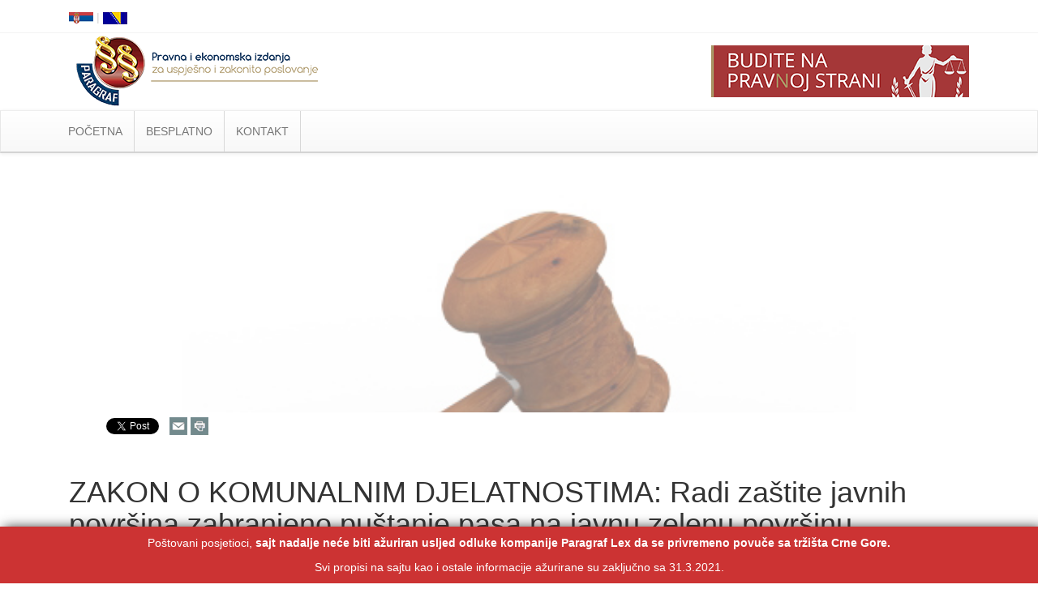

--- FILE ---
content_type: text/html
request_url: https://www.paragraf.me/dnevne-vijesti/23082018/23082018-vijest1.html
body_size: 15197
content:
<!DOCTYPE html>
<html>
	<head>
		<title>ZAKON O KOMUNALNIM DJELATNOSTIMA: Radi zaštite javnih površina zabranjeno puštanje pasa na javnu zelenu površinu</title>
		<meta charset="utf-8">
		<meta name="viewport" content="width=device-width, initial-scale=1.0">
		<meta name="description" content="Podgoričkim ulicama svakodnevno dosta građana šeta pse, ali samo rijetki to rade u skladu sa odredbama Odluke o uslovima i načinu držanja kućnih ljubimaca i načinu postupanja sa napuštenim i izgubljenim kućnim ljubimcima">
		<!-- Fb share -->
		<meta property="og:url" content="https://www.paragraf.me/dnevne-vijesti/23082018/23082018-vijest1.html" />
		<meta property="og:type" content="website" />
		<meta property="og:title" content="ZAKON O KOMUNALNIM DJELATNOSTIMA: Radi zaštite javnih površina zabranjeno puštanje pasa na javnu zelenu površinu" />
		<meta property="og:description" content="Podgoričkim ulicama svakodnevno dosta građana šeta pse, ali samo rijetki to rade u skladu sa odredbama Odluke o uslovima i načinu držanja kućnih ljubimaca i načinu postupanja sa napuštenim i izgubljenim kućnim ljubimcima" />
		<meta property="og:image" content="https://www.paragraf.me/img/share/vesti.jpg" />
		<meta property="fb:app_id" content="831277296907754" />
		<!-- Fb share END -->
		<link rel="stylesheet" type="text/css" href="../../css/bootstrap.css">
		<link rel="stylesheet" type="text/css" href="../../css/bootstrap-theme.css">
		<link rel="stylesheet" type="text/css" href="../../css/custom.css">
	</head>
	<body>
		<!-- Facebook share -->
		<div id="fb-root"></div>
		<script>(function(d, s, id) {
		  var js, fjs = d.getElementsByTagName(s)[0];
		  if (d.getElementById(id)) return;
		  js = d.createElement(s); js.id = id;
		  js.src = "//connect.facebook.net/sr_RS/sdk.js#xfbml=1&version=v2.8";
		  fjs.parentNode.insertBefore(js, fjs);
		}(document, 'script', 'facebook-jssdk'));</script>
		<div class="col-md-12 info-sajt">
			<p class="mt-10">Poštovani posjetioci, <strong>sajt nadalje neće biti ažuriran usljed odluke kompanije Paragraf Lex da se privremeno povuče sa tržišta Crne Gore.</strong></p> 
			<p>Svi propisi na sajtu kao i ostale informacije ažurirane su zaključno sa 31.3.2021.</p>
		</div>
		<div class="bottom-line">
			<div class="container">
				<div class="col-sm-6">
					<div class="pull-left flags-me" >
						<span><a href="https://www.paragraf.rs" target="_blank"><img src="../../img/srbija.png" alt="Zastava Srbije" title="Paragraf Lex Srbija"></a></span>
						<span style="color: lightgray;"> | </span>
						<span><a href="https://www.paragraf.ba" target="_blank"><img src="../../img/bosna.png" alt="Zastava Bosne i Hercegovine" title="Paragraf Lex Bosna i Hercegovina"></a></span>
					</div>
				</div>
				<div class="col-sm-6">
					<div>
						<div class="social">
							<a href="https://www.facebook.com/ParagrafLex/" target="_blank"><img src="../../img/social-networks/facebook.png"></a>
							<a href="https://www.twitter.com/paragraf" target="_blank"><img src="../../img/social-networks/tweeter.png" alt=""></a>
							<a href="https://www.youtube.com/user/paragraflex" target="_blank"><img src="../../img/social-networks/tube.png" alt=""></a>
							<a href="https://www.linkedin.com/company/paragraf-lex-crna-gora" target="_blank"><img src="../../img/social-networks/linkedin.png" alt=""></a>
							<a href="https://www.instagram.com/paragraf.me/" target="_blank"><img src="../../img/social-networks/instagram.png" alt=""></a>
							<a href="https://play.google.com/store/apps/details?id=rs.paragraf.android.paragraflex" target="_blank"><img src="../../img/social-networks/paragraf_android.png" alt=""></a>
							<a href="http://paragrafnews.rs/mail_lista_process_web_forms/index.php?drzava=me" target="_blank"><img src="../../img/social-networks/mail.png" alt=""></a>
						</div>
					</div>
				</div>
				<div class="clearfix"></div>
			</div>
		</div>
		<div class="banner">
			<div class="container">
				<div class="col-sm-6">
					<a href="https://www.paragraf.me/">
						<img src="../../img/logo-free.png" class="logo" alt="Paragraf Lex MNE - Pravna baza">
					</a>
				</div>
				<div class="col-sm-6">
					<img src="../../img/logo-desno.png" class="logo-desno">
				</div>
			</div>
		</div>
		<nav class="navbar navbar-default">
			<div class="container">
				<div class="container-fluid">
					<div class="navbar-header">
						<button type="button" class="navbar-toggle collapsed" data-toggle="collapse" data-target="#myNavbar" aria-expanded="false">
							<span class="icon-bar"></span>
							<span class="icon-bar"></span>
							<span class="icon-bar"></span>
						</button>
					</div>
					<div class="collapse navbar-collapse" id="myNavbar">
						<ul class="nav navbar-nav">
							<li><a href="https://www.paragraf.me">POČETNA</a></li>
							<li class="dropdown">
								<a href="#" class="dropdown-toggle" data-toggle="dropdown" role="button" aria-haspopup="true" aria-expanded="false">BESPLATNO</a>
								<ul class="dropdown-menu sub-menu">
									<li><a href="../../besplatni_propisi_cg.html">Propisi Crne Gore</a></li>
									<li role="separator" class="divider"></li>
									<li><a href="../../registar_sluzbenih_glasila.html">Registar službenih glasila</a></li>
									<li role="separator" class="divider"></li>
									<li><a href="../../neradni_dani_cg.html">Neradni dani u Crnoj Gori</a></li>
								</ul>
							</li>
							<li><a href="../../kontakt.php">KONTAKT</a></li>
							<li style="background-color:#FAFAD2;"><a href="http://www.lexonline.paragraf.me/WebParagrafMNE/" target="_blank">LOG IN</a></li>
						</ul>
					</div>
				</div>
			</div>
		</nav>
		<div class="clearfix"></div>
		<div class="container">
			<div class="col-lg-12">
				<main>
					<div class="vesti-slika-frame">
						<img src="../vijesti-slike/115.jpg" class="vesti-slika" alt="glavna-slika">
					</div>
					<div class="col-sm-6">
						<div class="fb-share-button" data-href="https://www.paragraf.me/dnevne-vijesti/23082018/23082018-vijest1.html" data-layout="button_count" style="float:left; margin:7px;">
						</div>
						<div style="float:left; margin:5px;">
							<script src="https://apis.google.com/js/platform.js" async defer></script>
							<g:plusone count="false"></g:plusone>
						</div>
						<div style="float:left; margin:7px;">
							<a class="twitter-share-button" href=""  data-related="twitterdev"  data-size="medium"  data-count="none">Tweet</a>
							<script type="text/javascript">
								window.twttr=(function(d,s,id){var t,js,fjs=d.getElementsByTagName(s)[0];if(d.getElementById(id)){return}js=d.createElement(s);js.id=id;js.src="https://platform.twitter.com/widgets.js";fjs.parentNode.insertBefore(js,fjs);return window.twttr||(t={_e:[],ready:function(f){t._e.push(f)}})}(document,"script","twitter-wjs"));
							</script>
						</div>
						<div style="float:left; margin:6px;" class="addthis_default_style_two">
							<script type="text/javascript" src="//s7.addthis.com/js/300/addthis_widget.js#pubid=ra-542bfb0544a903a4" async="async"></script>
							<!-- Go to www.addthis.com/dashboard to generate a new set of sharing buttons -->
							<a class="addthis_button_email"><img src="https://www.paragraf.rs/images/icon-mail.png" border="0" alt="Email"/></a>
							<a href="javascript:window.print()" class="addthis_button_print"><img src="https://www.paragraf.rs/images/icon-print.png" border="0" alt="Print"/></a>
						</div>
					</div>
					<div class="clearfix"></div>
					<br>
					<!-- naslov -->
					<div class="vest-naslov">
						<h1>ZAKON O KOMUNALNIM DJELATNOSTIMA: Radi zaštite javnih površina zabranjeno puštanje pasa na javnu zelenu površinu</h1>
						<h4>23.08.2018.</h4>
					</div>
					<br>
					<article>

<!-- sadrzaj teksta -->
<p><span style="font-family: Arial, sans-serif;"><span lang="">Podgoričkim ulicama svakodnevno dosta građana &scaron;eta pse, ali samo rijetki to rade u skladu sa odredbama </span><span lang=""><em><strong>Odluke o uslovima i načinu držanja kućnih ljubimaca i načinu postupanja sa napu&scaron;tenim i izgubljenim kućnim ljubimcima ("Sl. list CG - Op&scaron;tinski propisi", br. 27/2010, 27/2015 i 34/2016) </strong></em></span><span lang="">na povocu i sa za&scaron;titnom korpom. Dijelom i kao posljedica nepridržavanja zakonskih odredbi, tokom ljeta je u glavnom gradu zabilježeno nekoliko napada vlasničkih pasa na djecu, od kojih su neki kao posljedicu imali teže tjelesne povrede.</span></span></p>
<p><span style="font-family: Arial, sans-serif;"><span lang=""><strong>U Komunalnoj inspekciji, Komunalnoj policiji i Veterinarskoj inspekciji nijesu do kraja usagla&scaron;eni o tome u čijoj nadležnosti je kontrola držanja i izvođenja pasa na javnim mjestima</strong></span><span lang="">. U Komunalnoj policiji i Komunalnoj inspekciji tvrde da je to u nadležnosti Veterinarske inspekcije, dok iz Uprave za bezbjednost hrane, pod čijom ingerencijom je Veterinarska inspekcija, poručuju da su nadležnosti za sprovođenje lokalnih propisa na organima lokalne uprave i lokalnim inspekcijama, tj. Komunalnoj inspekciji i Komunalnoj policiji.</span></span></p>
<p lang=""><span style="font-family: Arial, sans-serif;">Iz Komunalne inspekcije navode da, &scaron;to se tiče vlasničkih pasa, oni kontroli&scaron;u da li se drže u skladu sa Odlukom o uslovima i načinu držanja kućnih ljubimaca i načinu postupanja sa napu&scaron;tenim i izgubljenim kućnim ljubimcima.</span></p>
<p><span style="font-family: Arial, sans-serif;"><span lang="">Kako dodaju, </span><span lang=""><em><strong>Zakonom o komunalnim djelatnostima ("Sl. list CG", br. 55/2016, 74/2016 - ispr. i 2/2018 - dr. zakon)</strong></em></span><span lang=""> propisano je da je </span><span lang=""><strong>radi za&scaron;tite javnih povr&scaron;ina zabranjeno pu&scaron;tanje pasa na javnu zelenu povr&scaron;inu.</strong></span></span></p>
<p lang=""><span style="font-family: Arial, sans-serif;"><strong>Zakonom je propisano da je u vr&scaron;enju komunalnog nadzora komunalni policajac ovla&scaron;ćen da kontroli&scaron;e sprovođenje te zabrane i preduzima odgovarajuće mjere u slučaju njenog nepo&scaron;tovanja. Za navedeni prekr&scaron;aj komunalni policajac može izdati prekr&scaron;ajni nalog u iznosu od 100 eura navode iz Komunalne inspekcije.</strong></span></p>
<p><span style="font-family: Arial, sans-serif;"><span lang="">I iz Komunalne policije precizirali su da izvođenje pasa bez za&scaron;titne korpe, kao i obaveze držaoca kućnog ljubimca prilikom njegovog izvođenja na javne povr&scaron;ine reguli&scaron;u odredbe </span><span lang=""><em><strong>Zakona o za&scaron;titi dobrobiti životinja</strong></em></span><span lang=""><em><strong>("Sl. list CG", br. 14/2008, i 40/2011 - dr. zakon i 47/2015)</strong></em></span><span lang="">, koji članom 41 propisuje da inspekcijski nadzor nad implementacijom odredbi zakona vr&scaron;i veterinarski inspektor.</span></span></p>
<p><span style="font-family: Arial, sans-serif;"><span lang="">Iz Uprave za bezbjednost hrane navode da su </span><span lang=""><strong>Zakonom o za&scaron;titi dobrobiti životinja propisana i pravila za za&scaron;titu kućnih ljubimaca, koja podrazumijevaju i obaveze vlasnika (držaoca) kućnih ljubimaca. Oni ističu da je u članu 27, stav 7, tog zakona propisano da uslove i način držanja kućnih ljubimaca, način postupanja sa napu&scaron;tenim i izgubljenim životinjama (kućnim ljubimcima), način zbrinjavanja i kontrole njihovog razmnožavanja propisuje nadležni organ lokalne samouprave.</strong></span></span></p>
<p lang=""><span style="font-family: Arial, sans-serif;"><strong>Propisivanje i nadzor nad primjenom propisa za uslove i način držanja kućnih ljubimaca je u nadležnosti lokalnih samouprava.</strong></span></p>
<p><span style="font-family: Arial, sans-serif;"><span lang="">Od 23 lokalne uprave, njih 15 je donijelo odluke o uslovima i načinu držanja kućnih ljubimaca.</span></span></p>
<p><span style="font-family: Arial, sans-serif;"><span lang="">Doktor veterinarske medicine Milan Mitić, kaže da su adekvatne za&scaron;titne korpe zdravstveno bezbjedne i ne &scaron;kode psu kada je u pitanju normalno disanje ili oslobađanje vi&scaron;ka toplote dahtanjem.</span></span></p>
<p><span style="font-family: Arial, sans-serif;"><span lang=""><em>"To podrazumijeva da je korpa odgovarajuće veličine za određenu rasu. Korpa ne treba da stiska nju&scaron;ku, pas mora komotno otvarati usta. Korpa treba da spriječi ugriz. Ona ne pravi nikakve fizičke zdravstvene smetnje, ali može da dovede do stresa za psa. Stres može da doživi pas koji nije naviknut na korpu, kojem se ona prinudno stavlja. Životinja ne reaguje razumno kao čovjek, nego se upla&scaron;i i to može da dovede do stresa, uznemirenosti, ubrzanog disanja i rada srca, a u nekim slučajevima može da dođe i do mučnine i povraćanja. Prije nego &scaron;to mu se stavi za&scaron;titna korpa za &scaron;etnju, pas mora da se navikne na nju. Najbolje ga je od malena navikavati na korpu, malo po malo, jer pas koji nije navikao na korpu, može da se razdraži i da se postigne kontraefekat, odnosno da se pona&scaron;a uznemireno i da vlasnik ne može da ga kontroli&scaron;e. Najbolje je da navikavanje psa na korpu rade obučeni dreseri",</em></span><span lang=""> ukazao je Mitić.</span></span></p>

<br>
<p>IZVOR: <a href="https://www.cdm.me/drustvo/korpe-kao-izuzetak/" target="_blank">Vebsajt CdM, 22.08.2018.</a></p>
<br />	
<span>Naslov: Redakcija</span>
<!-- sadrzaj teksta END-->

					</article>
					<br>
				</main>
			</div>
			<div class="clearfix"></div>
			<footer>
				<div class="col-lg-3">
					<ul class="list-unstyled clear-margins">
						<li><a href="https://www.paragraf.me/">Početna</a></li>
						<li><a href="https://www.paragraf.me/besplatni_propisi_cg.html">Propisi Crne Gore</a></li>
						<li><a href="https://www.paragraf.me/kontakt.php">Kontakt</a></li>
					</ul>
				</div>
				<div class="col-lg-6">
					<ul class="list-unstyled clear-margins">
						<li><h4>Paragraf Lex MNE d.o.o.</h4></li>
					</ul>
				</div>
				<div class="col-lg-3" style="border:none !important;">
					<br>
					<p class="pull-right"><a href="#">Vrati se na početak &nbsp↑</a></p>
				</div>
				<div class="clearfix"></div>
			</footer>
		</div>
		<!-- Google analytics -->
		<script>
			(function(i, s, o, g, r, a, m) {
				i['GoogleAnalyticsObject'] = r;
				i[r] = i[r] || function() {
					(i[r].q = i[r].q || []).push(arguments)
				}, i[r].l = 1 * new Date();
				a = s.createElement(o),
					m = s.getElementsByTagName(o)[0];
				a.async = 1;
				a.src = g;
				m.parentNode.insertBefore(a, m)
			})(window, document, 'script', '//www.google-analytics.com/analytics.js', 'ga');
			ga('create', 'UA-57533958-2', 'auto');
			ga('send', 'pageview');
		</script>
		<!-- Google analytics END -->
		<script type="text/javascript" src="../../js/jquery-3.1.1.min.js"></script>
		<script type="text/javascript" src="../../js/bootstrap.min.js"></script>
		<script type="text/javascript" src="../../js/custom.js"></script>
	</body>
</html>

--- FILE ---
content_type: text/html; charset=utf-8
request_url: https://accounts.google.com/o/oauth2/postmessageRelay?parent=https%3A%2F%2Fwww.paragraf.me&jsh=m%3B%2F_%2Fscs%2Fabc-static%2F_%2Fjs%2Fk%3Dgapi.lb.en.W5qDlPExdtA.O%2Fd%3D1%2Frs%3DAHpOoo8JInlRP_yLzwScb00AozrrUS6gJg%2Fm%3D__features__
body_size: 160
content:
<!DOCTYPE html><html><head><title></title><meta http-equiv="content-type" content="text/html; charset=utf-8"><meta http-equiv="X-UA-Compatible" content="IE=edge"><meta name="viewport" content="width=device-width, initial-scale=1, minimum-scale=1, maximum-scale=1, user-scalable=0"><script src='https://ssl.gstatic.com/accounts/o/2580342461-postmessagerelay.js' nonce="auinyoBECIfFYOcYkd2_cQ"></script></head><body><script type="text/javascript" src="https://apis.google.com/js/rpc:shindig_random.js?onload=init" nonce="auinyoBECIfFYOcYkd2_cQ"></script></body></html>

--- FILE ---
content_type: text/css
request_url: https://www.paragraf.me/css/custom.css
body_size: 58751
content:
body {
    font-family: "Open Sans",Arial,sans-serif !important;
    color: #666;
}

.vest-naslov h1 {
    color: #333;
}

.underline{
    text-decoration: underline;
}

.error {
    color: red;
}

/* TABLE U PROCENTIMA */
.w-100 {
    width: 100%;
}
.w-90 {
    width: 90%;
}
.w-80 {
    width: 80%;
}
.w-70 {
    width: 70%;
}
.w-60 {
    width: 60%;
}
.w-50 {
    width: 50%;
}
.w-40 {
    width: 40%;
}
.w-30 {
    width: 30%;
}
.w-20 {
    width: 20%;
}
.w-10 {
    width: 10%;
}


/* TABLE U PIKSELIMA */
.w-25px {
    width: 25px;
}
.w-50px {
    width: 50px;
}
.w-75px {
    width: 75px;
}
.w-100px {
    width: 100px;
}
.w-125px {
    width: 125px;
}
.w-150px {
    width: 150px;
}
.w-175px {
    width: 175px;
}
.w-200px {
    width: 200px;
}
.w-225px {
    width: 225px;
}
.w-250px {
    width: 250px;
}
.w-275px {
    width: 275px;
}
.w-300px {
    width: 300px;
}
.w-325px {
    width: 325px;
}
.w-350px {
    width: 350px;
}
.w-375px {
    width: 375px;
}
.w-400px {
    width: 400px;
}
.w-425px {
    width: 425px;
}
.w-450px {
    width: 450px;
}


.lh-10 {
    line-height: 10px !important;
}

.lh-11 {
    line-height: 11px !important;
}

.lh-12 {
    line-height: 12px !important;
}
.lh-13 {
    line-height: 13px !important;
}

.lh-14 {
    line-height: 14px !important;
}

.lh-15 {
    line-height: 15px !important;
}

.lh-16 {
    line-height: 16px !important;
}

.lh-17 {
    line-height: 17px !important;
}

.lh-18 {
    line-height: 18px !important;
}

.lh-19 {
    line-height: 19px !important;
}

.lh-20 {
    line-height: 20px !important;
}

.lh-21 {
    line-height: 21px !important;
}

.lh-22 {
    line-height: 22px !important;
}

.lh-23 {
    line-height: 23px !important;
}

.lh-24 {
    line-height: 24px !important;
}

.lh-25 {
    line-height: 25px !important;
}

.lh-26 {
    line-height: 26px !important;
}

.lh-27 {
    line-height: 27px !important;
}

.lh-28 {
    line-height: 28px !important;
}

.lh-29 {
    line-height: 29px !important;
}

.lh-30 {
    line-height: 30px !important;
}


.fs-10 {
    font-size: 10px !important;
}

.fs-11 {
    font-size: 11px !important;
}

.fs-12 {
    font-size: 12px !important;
}
.fs-12-pt {
    font-size: 12pt;
}

.fs-13 {
    font-size: 13px !important;
}

.fs-14 {
    font-size: 14px !important;
}

.fs-15 {
    font-size: 15px !important;
}

.fs-16 {
    font-size: 16px !important;
}

.fs-17 {
    font-size: 17px !important;
}

.fs-18 {
    font-size: 18px !important;
}

.fs-19 {
    font-size: 19px !important;
}

.fs-20 {
    font-size: 20px !important;
}

.fs-21 {
    font-size: 21px !important;
}

.fs-22 {
    font-size: 22px !important;
}

.fs-23 {
    font-size: 23px !important;
}

.fs-24 {
    font-size: 24px !important;
}

.fs-25 {
    font-size: 25px !important;
}

.fs-26 {
    font-size: 26px !important;
}

.fs-27 {
    font-size: 27px !important;
}

.fs-28 {
    font-size: 28px !important;
}

.fs-29 {
    font-size: 29px !important;
}

.fs-30 {
    font-size: 30px !important;
}

.fs-31 {
    font-size: 31px !important;
}

.fs-32 {
    font-size: 32px !important;
}

.fs-33 {
    font-size: 33px !important;
}

.fs-34 {
    font-size: 34px !important;
}

.fs-35 {
    font-size: 35px !important;
}

.fs-36 {
    font-size: 36px !important;
}

.fs-37 {
    font-size: 37px !important;
}

.fs-38 {
    font-size: 38px !important;
}

.fs-39 {
    font-size: 39px !important;
}

.fs-40 {
    font-size: 40px !important;
}

.fs-48 {
    font-size: 48px !important;
}
.fs-60 {
    font-size: 60px !important;
}

.fs-72 {
    font-size: 72px !important;
}

.fs-120 {
    font-size: 120px !important;
}


/*font em*/


.fs-1em {
    font-size: 1em !important;
}
.fs-11em {
    font-size: 1.1em !important;
}
.fs-12em {
    font-size: 1.2em !important;
}
.fs-13em {
    font-size: 1.3em !important;
}
.fs-14em {
    font-size: 1.4em !important;
}
.fs-15em {
    font-size: 1.5em !important;
}
.fs-16em {
    font-size: 1.6em !important;
}

.fs-17em {
    font-size: 1.7em !important;
}

.fs-18em {
    font-size: 1.8em !important;
}

.fs-19em {
    font-size: 1.9em !important;
}

.fs-2em {
    font-size: 2em !important;
}

/*MARGIN-LEFT*/

.ml-0 {
    margin-left:0px !important;
}

.ml-5 {
    margin-left:5px !important;
}

.ml-10 {
    margin-left:10px !important;
}

.ml-15 {
    margin-left:15px !important;
}

.ml-20 {
    margin-left:20px !important;
}

.ml-25 {
    margin-left:25px !important;
}

.ml-30 {
    margin-left:30px !important;
}

.ml-35 {
    margin-left:35px !important;
}

/*MARGIN-RIGHT*/

.mr-0 {
    margin-right:0px !important;
}

.mr-5 {
    margin-right:5px !important;
}

.mr-10 {
    margin-right:10px !important;
}

.mr-15 {
    margin-right:15px !important;
}

.mr-20 {
    margin-right:20px !important;
}

.mr-25 {
    margin-right:25px;
}

.mr-30 {
    margin-right:30px !important;
}

.mr-35 {
    margin-right:35px !important;
}

/*MARGIN-TOP*/

.mt-0 {
    margin-top:0 !important;
}

.mt-5 {
    margin-top:5px !important;
}

.mt-10 {
    margin-top:10px !important;
}

.mt-15 {
    margin-top:15px !important;
}

.mt-20 {
    margin-top:20px !important;
}

.mt-25 {
    margin-top:25px;
}

.mt-30 {
    margin-top:30px;
}

.mt-35 {
    margin-top:35px;
}

.mt-40 {
    margin-top:40px;
}

.mt-42 {
    margin-top:42px;
}

.mt-50 {
    margin-top:50px;
}

/*MARGIN-BOTTOM*/

.mb-0 {
    margin-bottom:0px !important;
}

.mb-5 {
    margin-bottom:5px !important;
}

.mb-10 {
    margin-bottom:10px !important;
}

.mb-15 {
    margin-bottom:15px !important;
}

.mb-20 {
    margin-bottom:20px !important;
}

.mb-25 {
    margin-bottom:25px !important;
}

.mb-30 {
    margin-bottom:30px !important;
}

.mb-35 {
    margin-bottom:35px !important;
}

.mb-50 {
    margin-bottom:50px !important;
}

.m-auto {
    margin:0 auto;
}

.m-0 {
    margin:0 !important;
}

.m-1 {
    margin:1px;
}

.m-2 {
    margin:2px;
}

.m-3 {
    margin:3px;
}

.m-4 {
    margin:4px;
}

.m-5 {
    margin:5px;
}

.m-6 {
    margin:6px;
}

.m-7 {
    margin:7px;
}

.m-8 {
    margin:8px;
}

.m-9 {
    margin:9px;
}

.m-10 {
    margin:10px;
}

/*PADDING-LEFT*/

.pl-0 {
    padding-left:0 !important;
}

.pl-1 {
    padding-left:1px !important;
}

.pl-2 {
    padding-left:2px !important;
}

.pl-3 {
    padding-left:3px !important;
}

.pl-4 {
    padding-left:4px !important;
}

.pl-5 {
    padding-left:5px !important;
}

.pl-10 {
    padding-left:10px !important;
}

.pl-11 {
    padding-left:11px !important;
}

.pl-12 {
    padding-left:12px !important;
}

.pl-13 {
    padding-left:13px !important;
}

.pl-14 {
    padding-left:14px !important;
}

.pl-15 {
    padding-left:15px !important;
}

.pl-20 {
    padding-left:20px !important;
}

.pl-21 {
    padding-left:21px !important;
}

.pl-22 {
    padding-left:22px !important;
}

.pl-23 {
    padding-left:23px !important;
}

.pl-24 {
    padding-left:24px !important;
}

.pl-25 {
    padding-left:25px !important;
}

.pl-26 {
    padding-left:26px !important;
}

.pl-27 {
    padding-left:27px !important;
}

.pl-28 {
    padding-left:28px !important;
}

.pl-29 {
    padding-left:29px !important;
}

.pl-30 {
    padding-left:30px !important;
}

.pl-31 {
    padding-left:31px !important;
}

.pl-32 {
    padding-left:32px !important;
}

.pl-33 {
    padding-left:33px !important;
}

.pl-34 {
    padding-left:34px !important;
}

.pl-35 {
    padding-left:35px !important;
}

/*PADDING-RIGHT*/

.pr-0 {
    padding-right:0 !important;
}

.pr-1 {
    padding-right:1px !important;
}

.pr-2 {
    padding-right:2px !important;
}

.pr-3 {
    padding-right:3px !important;
}

.pr-4 {
    padding-right:4px !important;
}

.pr-5 {
    padding-right:5px !important;
}

.pr-10 {
    padding-right:10px !important;
}

.pr-11 {
    padding-right:11px !important;
}

.pr-12 {
    padding-right:12px !important;
}

.pr-13 {
    padding-right:13px !important;
}

.pr-14 {
    padding-right:14px !important;
}

.pr-15 {
    padding-right:15px !important;
}

.pr-20 {
    padding-right:20px !important;
}

.pr-21 {
    padding-right:21px !important;
}

.pr-22 {
    padding-right:22px !important;
}

.pr-23 {
    padding-right:23px !important;
}

.pr-24 {
    padding-right:24px !important;
}

.pr-25 {
    padding-right:25px !important;
}

.pr-26 {
    padding-right:26px !important;
}

.pr-27 {
    padding-right:27px !important;
}

.pr-28 {
    padding-right:28px !important;
}

.pr-29 {
    padding-right:29px !important;
}

.pr-30 {
    padding-right:30px !important;
}

.pr-31 {
    padding-right:31px !important;
}

.pr-32 {
    padding-right:32px !important;
}

.pr-33 {
    padding-right:33px !important;
}

.pr-34 {
    padding-right:34px !important;
}

.pr-35 {
    padding-right:35px !important;
}

/*PADDING-TOP*/

.pt-0 {
    padding-top:0 !important;
}

.pt-1 {
    padding-top:1px !important;
}

.pt-2 {
    padding-top:2px !important;
}

.pt-3 {
    padding-top:3px !important;
}

.pt-4 {
    padding-top:4px !important;
}

.pt-5 {
    padding-top:5px !important;
}

.pt-10 {
    padding-top:10px !important;
}

.pt-11 {
    padding-top:11px !important;
}

.pt-12 {
    padding-top:12px !important;
}

.pt-13 {
    padding-top:13px !important;
}

.pt-14 {
    padding-top:14px !important;
}

.pt-15 {
    padding-top:15px !important;
}

.pt-20 {
    padding-top:20px !important;
}

.pt-21 {
    padding-top:21px !important;
}

.pt-22 {
    padding-top:22px !important;
}

.pt-23 {
    padding-top:23px !important;
}

.pt-24 {
    padding-top:24px !important;
}

.pt-25 {
    padding-top:25px !important;
}

.pt-26 {
    padding-top:26px !important;
}

.pt-27 {
    padding-top:27px !important;
}

.pt-28 {
    padding-top:28px !important;
}

.pt-29 {
    padding-top:29px !important;
}

.pt-30 {
    padding-top:30px !important;
}

.pt-31 {
    padding-top:31px !important;
}

.pt-32 {
    padding-top:32px !important;
}

.pt-33 {
    padding-top:33px !important;
}

.pt-34 {
    padding-top:34px !important;
}

.pt-35 {
    padding-top:35px !important;
}

/*PADDING-BOTTOM*/

.pb-0 {
    padding-bottom:0 !important;
}

.pb-1 {
    padding-bottom:1px !important;
}

.pb-2 {
    padding-bottom:2px !important;
}

.pb-3 {
    padding-bottom:3px !important;
}

.pb-4 {
    padding-bottom:4px !important;
}

.pb-5 {
    padding-bottom:5px !important;
}

.pb-10 {
    padding-bottom:10px !important;
}

.pb-11 {
    padding-bottom:11px !important;
}

.pb-12 {
    padding-bottom:12px !important;
}

.pb-13 {
    padding-bottom:13px !important;
}

.pb-14 {
    padding-bottom:14px !important;
}

.pb-15 {
    padding-bottom:15px !important;
}

.pb-20 {
    padding-bottom:20px !important;
}

.pb-21 {
    padding-bottom:21px !important;
}

.pb-22 {
    padding-bottom:22px !important;
}

.pb-23 {
    padding-bottom:23px !important;
}

.pb-24 {
    padding-bottom:24px !important;
}

.pb-25 {
    padding-bottom:25px !important;
}

.pb-26 {
    padding-bottom:26px !important;
}

.pb-27 {
    padding-bottom:27px !important;
}

.pb-28 {
    padding-bottom:28px !important;
}

.pb-29 {
    padding-bottom:29px !important;
}

.pb-30 {
    padding-bottom:30px !important;
}

.pb-31 {
    padding-bottom:31px !important;
}

.pb-32 {
    padding-bottom:32px !important;
}

.pb-33 {
    padding-bottom:33px !important;
}

.pb-34 {
    padding-bottom:34px !important;
}

.pb-35 {
    padding-bottom:35px !important;
}

/*PADDING*/

.p-0 {
    padding: 0;
}

.p-1 {
    padding:1px !important;
}

.p-2 {
    padding:2px !important;
}

.p-3 {
    padding:3px !important;
}

.p-4 {
    padding:4px !important;
}

.p-5 {
    padding:5px !important;
}

.p-10 {
    padding:10px !important;
}

.p-11 {
    padding:11px !important;
}

.p-12 {
    padding:12px !important;
}

.p-13 {
    padding:13px !important;
}

.p-14 {
    padding:14px !important;
}

.p-15 {
    padding:15px !important;
}

.p-20 {
    padding:20px !important;
}

.p-21 {
    padding:21px !important;
}

.p-22 {
    padding:22px !important;
}

.p-23 {
    padding:23px !important;
}

.p-24 {
    padding:24px !important;
}

.p-25 {
    padding:25px !important;
}

.p-26 {
    padding:26px !important;
}

.p-27 {
    padding:27px !important;
}

.p-28 {
    padding:28px !important;
}

.p-29 {
    padding:29px !important;
}

.p-30 {
    padding:30px !important;
}

.p-31 {
    padding:31px !important;
}

.p-32 {
    padding:32px !important;
}

.p-33 {
    padding:33px !important;
}

.p-34 {
    padding:34px !important;
}

.p-35 {
    padding:35px !important;
}

.p-40 {
    padding:40px !important;
}

.p-45 {
    padding:45px !important;
}

.p-50 {
    padding:50px !important;
}

.p-auto {
    padding: 0 auto;
}

.div-to-hide{
    padding-left: 0;
}
.div-to-hide-2{
    padding-left: 0;
    display: none;
}
.fw-900 {
    font-weight: 900 !important;
}
.fw-800 {
    font-weight: 800 !important;
}
.fw-700 {
    font-weight: 700 !important;
}
.fw-600 {
    font-weight: 600 !important;
}
.fw-500 {
    font-weight: 500 !important;
}
.fw-400 {
    font-weight: 400 !important;
}
.fw-300 {
    font-weight: 300 !important;
}
.fw-200 {
    font-weight: 200 !important;
}
.fw-100 {
    font-weight: 100 !important;
}

.flags-me{
        margin-top: 5px;
}

.bottom-line {
	border-bottom: 1px solid rgba(0, 0, 0, 0.05);
}

.header-font {
    font-size: 12px;
    color: #777;
    margin: 0px;
    line-height: 35px;
}

.social a img {
	width: auto;
}

.social {
	float: right;
}

.logo {
	max-width: 100%;
}
.logo-desno{
	max-width: 100%;
	float: right;
}

#myNavbar .nav>li {
    margin: 0;
    padding: 0;
    border-right: 1px solid #D8D8D8
}

.nav>li>a {
    padding-left: 14px;
    padding-right: 14px
}

.nav>li.active {
    background-color: #eee
}
   
.navbar {
    border-top: 1px solid #eee;
    border-bottom: 2px solid lightgray;
    border-radius: 0
}

.container-fluid,
.navbar-collapse {
    padding-left: 0
}

.navbar ul li a {
    color: #626262
}

.navbar.center .navbar-inner .nav {
    display: inline-block;
    float: none
}

.navbar-toggle {
    position: relative;
    float: right;
    padding: 9px 10px;
    margin-top: 8px;
    margin-right: 15px;
    margin-bottom: 8px;
    background: rgba(142, 142, 142, .31);
    border: 1px solid #888282;
    border-radius: 4px
}

.navbar-toggle .icon-bar {
    display: block;
    width: 22px;
    height: 2px;
    border-radius: 1px;
    color: #000;
    background: #888282
}

/*NAVIGACIONI MENI END*/
.red-box{
	background-color: #a53738;
	border-bottom: 10px solid #002633;
}

.red{
	margin: 10px 0;
	color: #a53738;
	padding: 20px 0px;
    background-color: #a53738;
}



.red-box p{
	color: white;
	line-height: 80px;
	font-weight: 700;
	font-size: 14px;
	text-align: center;
	padding: 0px;
	margin: 0px;
}

.vest-box img {
	max-width: 100%;
	font-size: 1.4rem;
    height: 295px;
    display: block;
    margin:0 auto;
}

.vest-box h2 a{
	color: #333 !important;
	text-decoration: none;
}

.vest-box h2 {
	color: #333 !important;
	text-decoration: none;
	font-size: 20px;
}

.vest-box .description, .text-primary-hover {
	color: #777;
	font-size: 14px;
}

.text-primary-hover:after{
	transition: all 0.5s;
}
.text-primary-hover:after{
	content: ">";
}	

.text-primary-hover:hover:after {
	margin-left: 10px;
}	

.red p{
	color: rgba(255,255,255, 0.75);
	font-size: 14px;
	text-align: center;
	padding: 0px;
	margin: 15px 0 0 0 ;
}

.red h1{
	color: white;
	text-align: center;
	padding: 0px;
	margin: 0px;
}

.content-separator{
	height: 5px;
}

.blue-box {
	background-color: #002633;
}

.gray-box {
	background: #e8e8e8;
}

.gray-box p {
	color: #777777;;
	font-weight: 700;
	font-size: 14px;
	padding: 20px;
	margin: 0px;
}

.box {
	margin-top: 5px;
}

.blue-box p {
	color: white;
	font-weight: 700;
	font-size: 14px;
	padding: 20px;
	margin: 0px;
}

.responsive-separator {
	display: none;
}

#slider{
	width: 100%;
}

#slider iframe{
	width: 100%;
}
.tel{
	pointer-events: none;
}
.zaposleni-titula{
	display: inline-block;
}

.zaposleni-titula p{
    padding-top: 5px;
    vertical-align: middle;
}

/*VESTI SLIKA*/
    .vesti-slika{
        width: 75%;
        margin: 0 auto;
        display: block;
    }

    .vesti-slika-frame{
          width: 100%;
          height: 300px;
          overflow: hidden;
          opacity: 0.5;
    }

/*VESTI SLIKA END*/

.zap-margin{
    margin-bottom: 5px;
}

/* responsive */
@media only screen and (max-width: 1000px) {
    /*FIX SCROLL*/
    .fixed{
        position: fixed;
        top: 50vh;
        right: 5px;
    }
    
	.responsive-separator {
		display: block;
		height: 10px;
	}

	.box {
		margin-top: 0px; 
	}
	.dropdown-menu {
        background-color: #eee!important
    }
    .nav>li>a {
        padding-left: 20px;
        padding-right: 20px
    }
    .container-fluid,
    .navbar-collapse {
        padding-left: 10px
    }

    .navbar-toggle:before {
    	content : "Meni";
    }
    .logo-desno{
    	display: none;
    }
    .tel{
		pointer-events: all !important;
	}

    footer>.col-lg-3 {
        border-right: none !important;
        border-bottom: 1px solid #7d1d1e;
        min-height: 100% !important;
    }
}


@media (min-width: 320px) and (max-width: 1199px) {
    footer>.col-lg-3 {
        border-right: none !important;
        border-bottom: 1px solid #7d1d1e;
        min-height: 100% !important;
    }
}

@media only screen and (max-width: 500px) {

    main h1 {
        font-size: 5vw;
    }

    main .vest-naslov h4 {
        font-size: 4vw;
    }

    main h2 {
        font-size: 4vw;
    }

    main h3 {
        font-size: 2.6vw;
    }

    main p {
        font-size: 13px;
    }

    .vesti-slika-frame {
        height: 150px;
    }

    .flags-me{
        margin-left: 3px;
        margin-top: 5px;
    }
    .social a img {
		width: 25px;
	}

	.social {
		text-align: center;
		margin: 10px auto;
        display: block;
        float: left;
        margin-left: 15px;
	}
	#slider{
		display: none;
	}
 	.tel{
		pointer-events: all !important;
	}
	.zaposleni-titula{
	display: block;
	}

    footer>.col-lg-3 {
        border-right: none !important;
        border-bottom: 1px solid #7d1d1e;
        min-height: 100% !important;
    }
}

@media only screen and (min-width:500px) and (max-width: 700px) {

    main h1 {
        font-size: 5vw;
    }

    main h2 {
        font-size: 5vw;
    }

    main h3 {
        font-size: 3.6vw;
    }

    main p {
        font-size: 13px;
    }

    .vesti-slika-frame {
        height: 200px;
    }
}
/* FUll WIDTH */
@media (min-width: 1215px) {
    .dropdown-menu li:hover .sub-menu {
    	visibility: visible;
    }

    .dropdown:hover .dropdown-menu {
    	display: block;
    }
    }

    .dropdown-menu li a,
    footer {
        padding: 10px
    }

    .arhiva-vesti:hover {
        background: #ff8c00;
        color: #fff
    }

    footer,
    footer a {
        color: #fff!important
    }

    .opened {
        width: 320px;
        float: left
    }

    .kategorija {
        width: 33%;
        float: left
    }

    footer {
        margin: 5px 5px 0;
        background-color: #a53738;
        font-weight: 400!important;
        font-size: 12px
    }

    footer>.col-lg-3 {
        border-right: 1px solid #7d1d1e;
        min-height: 145px;
    }

    footer ul{
    	list-style: none !important; 
    }
    footer ul li {

        margin: 5px 0
    }

    .embed-responsive {
      position: relative;
      display: block;
      height: 0;
      padding: 0;
      overflow: hidden;
    }
    .embed-responsive .embed-responsive-item,
    .embed-responsive iframe,
    .embed-responsive embed,
    .embed-responsive object,
    .embed-responsive video {
      position: absolute;
      top: 0;
      bottom: 0;
      left: 0;
      width: 100%;
      height: 100%;
      border: 0;
    }
    .embed-responsive-16by9 {
      padding-bottom: 56.25%;
    }
    .embed-responsive-4by3 {
      padding-bottom: 75%;
    }
    .faqHeader {
        font-size: 27px;
        margin: 20px;
    }

    .panel-heading [data-toggle="collapse"]:after {
        font-family: 'Glyphicons Halflings';
        content: "e072"; /* "play" icon */
        float: right;
        color: #F58723;
        font-size: 18px;
        line-height: 22px;
        /* rotate "play" icon from > (right arrow) to down arrow */
        -webkit-transform: rotate(-90deg);
        -moz-transform: rotate(-90deg);
        -ms-transform: rotate(-90deg);
        -o-transform: rotate(-90deg);
        transform: rotate(-90deg);
    }

    .panel-heading [data-toggle="collapse"].collapsed:after {
        /* rotate "play" icon from > (right arrow) to ^ (up arrow) */
        -webkit-transform: rotate(90deg);
        -moz-transform: rotate(90deg);
        -ms-transform: rotate(90deg);
        -o-transform: rotate(90deg);
        transform: rotate(90deg);
        color: #454444;
    }

    .faqHeader {
        font-size: 27px;
        margin: 20px;
    }

    .panel-heading [data-toggle="collapse"]:after {
        font-family: 'Glyphicons Halflings';
        content: " "; /* "play" icon */
        float: right;
        color: #F58723;
        font-size: 18px;
        line-height: 22px;
        /* rotate "play" icon from > (right arrow) to down arrow */
        -webkit-transform: rotate(-90deg);
        -moz-transform: rotate(-90deg);
        -ms-transform: rotate(-90deg);
        -o-transform: rotate(-90deg);
        transform: rotate(-90deg);
    }

    .panel-heading [data-toggle="collapse"].collapsed:after {
        /* rotate "play" icon from > (right arrow) to ^ (up arrow) */
        -webkit-transform: rotate(90deg);
        -moz-transform: rotate(90deg);
        -ms-transform: rotate(90deg);
        -o-transform: rotate(90deg);
        transform: rotate(90deg);
        color: #454444;
    }

    .center{
        width:100%;
        text-align:center;
        }

/*PROPISI CSS*/



.clan {
    text-align: center;
    margin-top: 1em;
    margin-bottom: 0.5em;
    margin-right: 0pt;
    margin-left: 0pt;
    font-size: 100%;
    font-weight: bold;
    text-align: center;
    font-family : Arial, Helvetica, sans-serif;
}
.simboli     { 
    font-size: 90%;
    font-family: Symbol 
}
.simboliindeks     { 
    font-size: small;
    font-family: Symbol;
    vertical-align: sub
}
.normal {
    /*font-size: 90%;*/
    font-family : Arial, Helvetica, sans-serif;
}
.normaltd    { font-size: 90%; font-family : Arial, Helvetica, sans-serif; text-align: 
               Right }
.normaltdb   { font-size: 90%; font-family : Arial, Helvetica, sans-serif; font-weight: 
               bold; text-align: Right }
.samostalni {
    font-style: italic;
    font-weight: bolder;
    font-size: 100%;
    text-align: center ;
    font-family: Arial, Helvetica, sans-serif;
}
.samostalni1 {
    font-style: italic;
    font-weight: normal;
    font-size: 90%;
    text-align: center ;
    font-family: Arial, Helvetica, sans-serif;
}
.tabelanaslov {
    background-color: #A41E1C;
    border-width: 0pt;
    width: 100%;
    border: thin outset Black;
    font-family: Verdana, Arial, Helvetica, sans-serif
}

.tabelanaslov .share {
    float:left;
}

.tabela_sm {
    background-color: #006666;
    border-width: 0pt;
    width: 100%;
    border: thin outset Black;
    font-family: Verdana, Arial, Helvetica, sans-serif
}
.tabela_sp {
    background-color: #FF9F00;
    border-width: 0pt;
    width: 100%;
    border: thin outset Black;
    font-family: Verdana, Arial, Helvetica, sans-serif
}
.tabela_ct {
    background-color: #DC2348;
    border-width: 0pt;
    width: 100%;
    border: thin outset Black;
    font-family: Verdana, Arial, Helvetica, sans-serif
}

table {
    border-width: 0pt;
    width: 100%;
    height: auto ;
    font-size: 100%;
    margin-bottom:20px;
}

.no-border, .no-border tr, .no-border th, .no-border td {
    border: none;
}

.naslov1 {
    font-weight: bold;
    font-size: 100%;
    text-align: center;
    font-family : Arial, Helvetica, sans-serif;
}
.naslov2 {
    font-weight: bold;
    font-size: 120%;
    text-align: center;
    font-family : Arial, Helvetica, sans-serif;
}
.naslov3 {
    font-weight: bold;
    font-size: 95%;
    text-align: center;
    font-family : Arial, Helvetica, sans-serif;
}
.normal_uvuceni {
    font-size: 90%;
    clip: rect( );
    text-align: left;
    margin-left: 20mm;
    text-indent: -2.5mm;
    font-family : Arial, Helvetica, sans-serif;
}
.normal_uvuceni2 { 
    font-size: 90%; 
    clip: rect( ); 
    text-align: left; 
    margin-left: 30mm; 
    text-indent: -4mm; 
    font-family : Arial, Helvetica, sans-serif; 
}
.normal_uvuceni3 { 
    font-size: 90%; 
    clip: rect( ); 
    text-align: left; 
    margin-left: 17.5mm; 
    font-family : Arial, Helvetica, sans-serif; 
}
.naslovpropisa1 {
    color: #FFE8BF !important;
    font-weight: bold;
    font-size: 70%;
    display: block;
    font-family: Arial, Helvetica, sans-serif;
    text-align: center;
    margin-bottom: 15px;
}
.naslovpropisa1a {
    color: white !important;
    font-weight: bold;
    display: block;
    font-size: 60%;
    font-family: Arial, Helvetica, sans-serif;
    text-align: center;
    margin-bottom: 20px;
}
.podnaslovpropisa {
    color: #FFE8BF !important;
    font-style: italic;
    font-size: 110%;
    background-color: #000000;
    text-align: center;
    font-family: Arial, Helvetica, sans-serif;
    margin:-5px;
    padding: 7px;
}
.naslov4 {
    font-weight: bold;
    font-size: 90%;
    text-align: center;
    font-family : Arial, Helvetica, sans-serif;
}
.naslov5 {
    font-weight: bold;
    font-size: 90%;
    text-align: center;
    font-family : Arial, Helvetica, sans-serif;
}
.normalbold {
    font-size: 90%;
    font-weight: bold;
    font-family : Arial, Helvetica, sans-serif;
}
.normalboldCT {
    font-size: 100%;
    font-weight: bold;
    font-family : Arial, Helvetica, sans-serif;
}
.normalbolditalic {
    font-size: 90%;
    font-weight: bold;
    font-family : Arial, Helvetica, sans-serif;
    font-style: italic;
}
.normalboldcentar {
    font-size: 90%;
    font-weight: bold;
    font-family : Arial, Helvetica, sans-serif;
    text-align : center;
}
.stepen {  font-size: xx-small; vertical-align: super}
.indeks      { font-size: xx-small; vertical-align: sub}
.tbezokvira  { border-style: solid; border-width: 0; padding:15px; }
.tbezokvira td { padding:5px; }
.tbezokvira td p { margin:0px; }
.naslovlevo  { font-size: 110%; text-align: left; font-family: Arial, Helvetica, sans-serif; 
               line-height: normal; font-weight: bold }
.bulletedni {  font-family: Arial, Helvetica, sans-serif; font-size: 90%; line-height: normal}
.normalpraksa {  font-family: Arial, Helvetica, sans-serif; font-size: 90%; font-style: italic; line-height: normal}
.normalctzaglavlje { font-size: 8pt; font-family : Arial, Helvetica, sans-serif; ; font-weight: bold}
.windings { font-size: 9pt; font-family : Wingdings; }
.webdings { font-size: 9pt; font-family : Webdings; }
.normalct { font-size: 8pt; font-family : Arial, Helvetica, sans-serif; }
.tabela_mala {  width: 30%}
.izmena_naslov {  font-family: "Times New Roman", Times, serif; font-style: normal; text-align: center; font-weight: bold}
.izmena_podnaslov {  font-family: "Times New Roman", Times, serif; text-align: center}
.izmena_clan {  font-family: "Times New Roman", Times, serif; font-weight: bold; text-align: center}
.izmena_tekst {  font-family: "Times New Roman", Times, serif}
.normalcentar { font-size: 90%; font-family : Arial, Helvetica, sans-serif; text-align: center}
.normalcentaritalic { font-size: 90%; font-family : Arial, Helvetica, sans-serif; ; font-style: italic; text-align: center}
.normalitalic { font-size: 90%; font-family : Arial, Helvetica, sans-serif; font-style: italic;}
.tsaokvirom {  border: #000000; border-style: inset; border-top-width: 1px; border-right-width: 1px; border-bottom-width: 1px; border-left-width: 1px}
.t_okvirdole { border: black; border-style: solid; border-top-width: 0px; border-right-width: 0px; border-bottom-width: 1px; border-left-width: 0px }
.t_okvirgore { border: black; border-style: solid; border-top-width: 1px; border-right-width: 0px; border-bottom-width: 0px; border-left-width: 0px }
.t_okvirgoredole { border: black; border-style: solid; border-top-width: 1px; border-right-width: 0px; border-bottom-width: 1px; border-left-width: 0px }
.t_okvirlevo { border: black; border-style: solid; border-top-width: 0px; border-right-width: 0px; border-bottom-width: 0px; border-left-width: 1px }
.t_okvirdesno { border: black; border-style: solid; border-top-width: 0px; border-right-width: 1px; border-bottom-width: 0px; border-left-width: 0px }
.t_okvirlevodesno { border: black; border-style: solid; border-top-width: 0px; border-right-width: 1px; border-bottom-width: 0px; border-left-width: 1px }
.t_okvirlevodesnogore { border: black; border-style: solid; border-top-width: 1px; border-right-width: 1px; border-bottom-width: 0px; border-left-width: 1px }
.t_okvirlevodesnodole { border: black; border-style: solid; border-top-width: 0px; border-right-width: 1px; border-bottom-width: 1px; border-left-width: 1px }
.t_okvirlevodole { border: black; border-style: solid; border-top-width: 0px; border-right-width: 0px; border-bottom-width: 1px; border-left-width: 1px }
.t_okvirdesnodole { border: black; border-style: solid; border-top-width: 0px; border-right-width: 1px; border-bottom-width: 1px; border-left-width: 0px }
.t_okvirlevogore { border: black; border-style: solid; border-top-width: 1px; border-right-width: 0px; border-bottom-width: 0px; border-left-width: 1px }
.t_okvirdesnogore { border: black; border-style: solid; border-top-width: 1px; border-right-width: 1px; border-bottom-width: 0px; border-left-width: 0px }
.t_okvirgoredoledesno { border: black; border-style: solid; border-top-width: 1px; border-right-width: 1px; border-bottom-width: 1px; border-left-width: 0px }
.t_okvirgoredolelevo { border: black; border-style: solid; border-top-width: 1px; border-right-width: 0px; border-bottom-width: 1px; border-left-width: 1px }

.normalprored {
    margin-top: 0em;
    margin-bottom: 0em;
    margin-right: 0pt;
    margin-left: 0pt;
    font-size: 110%;
    font-family : Arial, Helvetica, sans-serif;
}
.wyq010---deo {
    text-align: center;
    margin-top: 0em;
    margin-bottom: 0em;
    margin-right: 0.000000pt;
    margin-left: 0.000000pt;
    font-size: 150%;
    font-weight: bold;
    font-family: Arial, Helvetica, sans-serif;
}
.wyq020---poddeo {
    text-align: center;
    margin-top: 0em;
    margin-bottom: 0em;
    margin-right: 0.000000pt;
    margin-left: 0.000000pt;
    font-size: 150%;
    font-family: Arial, Helvetica, sans-serif;
}
.wyq030---glava {
    text-align: center;
    margin-top: 0em;
    margin-bottom: 0em;
    margin-right: 0.000000pt;
    margin-left: 0.000000pt;
    font-size: 140%;
    font-weight: bold;
    font-family: Arial, Helvetica, sans-serif;
}
.wyq040---podglava-kurziv-bold {
    text-align: center;
    margin-top: 0em;
    margin-bottom: 0em;
    margin-right: 0.000000pt;
    margin-left: 0.000000pt;
    font-size: 140%;
    font-weight: bold;
    font-family: Arial, Helvetica, sans-serif;
    font-style: italic
}
.wyq045---podglava-kurziv {
    text-align: center;
    margin-top: 0em;
    margin-bottom: 0em;
    margin-right: 0.000000pt;
    margin-left: 0.000000pt;
    font-size: 140%;
    font-weight: normal;
    font-family: Arial, Helvetica, sans-serif;
    font-style: italic
}
.wyq050---odeljak {
    text-align: center;
    margin-top: 0em;
    margin-bottom: 0em;
    margin-right: 0.000000pt;
    margin-left: 0.000000pt;
    font-size: 130%;
    font-weight: bold;
    font-family: Arial, Helvetica, sans-serif;
}
.wyq060---pododeljak {
    text-align: center;
    margin-top: 0em;
    margin-bottom: 0em;
    margin-right: 0.000000pt;
    margin-left: 0.000000pt;
    font-size: 130%;
    font-weight: normal;
    font-family: Arial, Helvetica, sans-serif;
}
.wyq070---podpododeljak-kurziv {
    text-align: center;
    margin-top: 0em;
    margin-bottom: 0em;
    margin-right: 0.000000pt;
    margin-left: 0.000000pt;
    font-size: 125%;
    font-weight: normal;
    font-family: Arial, Helvetica, sans-serif;
    font-style: italic
}
.wyq080---odsek {
    text-align: center;
    margin-top: 0em;
    margin-bottom: 0em;
    margin-right: 0.000000pt;
    margin-left: 0.000000pt;
    font-size: 120%;
    font-weight: bold;
    font-family: Arial, Helvetica, sans-serif;
}
.wyq090---pododsek {
    text-align: center;
    margin-top: 0em;
    margin-bottom: 0em;
    margin-right: 0.000000pt;
    margin-left: 0.000000pt;
    font-size: 115%;
    font-weight: normal;
    font-family: Arial, Helvetica, sans-serif;
}
.wyq100---naslov-grupe-clanova-kurziv {
    text-align: center;
    margin-top: 1em;
    margin-bottom: 1em;
    margin-right: 0.000000pt;
    margin-left: 0.000000pt;
    font-size: 100%;
    font-weight: bold;
    font-family: Arial, Helvetica, sans-serif;
    font-style: italic
}
.wyq110---naslov-clana {
    text-align: center;
    margin-top: 1em;
    margin-bottom: 1em;
    margin-right: 0.000000pt;
    margin-left: 0.000000pt;
    font-size: 100%;
    font-weight: bold;
    font-family: Arial, Helvetica, sans-serif;
}
.wyq120---podnaslov-clana {
    text-align: center;
    margin-top: 1em;
    margin-bottom: 1em;
    margin-right: 0.000000pt;
    margin-left: 0.000000pt;
    font-size: 100%;
    font-family: Arial, Helvetica, sans-serif;
    font-style: italic
}

.010---deo {
    text-align: center;
    margin-top: 0em;
    margin-bottom: 0em;
    margin-right: 0.000000pt;
    margin-left: 0.000000pt;
    font-size: 150%;
    font-weight: bold;
    font-family: Arial, Helvetica, sans-serif;
}
.020---poddeo {
    text-align: center;
    margin-top: 0em;
    margin-bottom: 0em;
    margin-right: 0.000000pt;
    margin-left: 0.000000pt;
    font-size: 150%;
    font-family: Arial, Helvetica, sans-serif;
}
.030---glava {
    text-align: center;
    margin-top: 0em;
    margin-bottom: 0em;
    margin-right: 0.000000pt;
    margin-left: 0.000000pt;
    font-size: 140%;
    font-weight: bold;
    font-family: Arial, Helvetica, sans-serif;
}
.040---podglava-kurziv-bold {
    text-align: center;
    margin-top: 0em;
    margin-bottom: 0em;
    margin-right: 0.000000pt;
    margin-left: 0.000000pt;
    font-size: 140%;
    font-weight: bold;
    font-family: Arial, Helvetica, sans-serif;
    font-style: italic
}
.045---podglava-kurziv {
    text-align: center;
    margin-top: 0em;
    margin-bottom: 0em;
    margin-right: 0.000000pt;
    margin-left: 0.000000pt;
    font-size: 140%;
    font-weight: normal;
    font-family: Arial, Helvetica, sans-serif;
    font-style: italic
}
.050---odeljak {
    text-align: center;
    margin-top: 0em;
    margin-bottom: 0em;
    margin-right: 0.000000pt;
    margin-left: 0.000000pt;
    font-size: 130%;
    font-weight: bold;
    font-family: Arial, Helvetica, sans-serif;
}
.060---pododeljak {
    text-align: center;
    margin-top: 0em;
    margin-bottom: 0em;
    margin-right: 0.000000pt;
    margin-left: 0.000000pt;
    font-size: 130%;
    font-weight: normal;
    font-family: Arial, Helvetica, sans-serif;
}
.070---podpododeljak-kurziv {
    text-align: center;
    margin-top: 0em;
    margin-bottom: 0em;
    margin-right: 0.000000pt;
    margin-left: 0.000000pt;
    font-size: 125%;
    font-weight: normal;
    font-family: Arial, Helvetica, sans-serif;
    font-style: italic
}
.080---odsek {
    text-align: center;
    margin-top: 0em;
    margin-bottom: 0em;
    margin-right: 0.000000pt;
    margin-left: 0.000000pt;
    font-size: 120%;
    font-weight: bold;
    font-family: Arial, Helvetica, sans-serif;
}
.090---pododsek {
    text-align: center;
    margin-top: 0em;
    margin-bottom: 0em;
    margin-right: 0.000000pt;
    margin-left: 0.000000pt;
    font-size: 115%;
    font-weight: normal;
    font-family: Arial, Helvetica, sans-serif;
}
.100---naslov-grupe-clanova-kurziv {
    text-align: center;
    margin-top: 1em;
    margin-bottom: 1em;
    margin-right: 0.000000pt;
    margin-left: 0.000000pt;
    font-size: 100%;
    font-weight: bold;
    font-family: Arial, Helvetica, sans-serif;
    font-style: italic
}
.110---naslov-clana {
    text-align: center;
    margin-top: 1em;
    margin-bottom: 1em;
    margin-right: 0.000000pt;
    margin-left: 0.000000pt;
    font-size: 100%;
    font-weight: bold;
    font-family: Arial, Helvetica, sans-serif;
}
.120---podnaslov-clana {
    text-align: center;
    margin-top: 1em;
    margin-bottom: 1em;
    margin-right: 0.000000pt;
    margin-left: 0.000000pt;
    font-size: 100%;
    font-family: Arial, Helvetica, sans-serif;
    font-style: italic
}
.uvuceni {  font-family: Arial, Helvetica, sans-serif; font-size: 90%; margin-top: 0em; margin-bottom: 0.1em; margin-left: 3em; margin-right: 0em; clip:   rect(   ); text-indent: -1.2em}
.uvuceni2 { font-family: Arial, Helvetica, sans-serif; font-size: 90%; margin-top: 0em; margin-bottom: 0.1em; margin-left: 3em; margin-right: 0em; clip: rect( ); text-indent: -1.7em}
.tabela_epress {
    background-color: #0000CC;
    border-width: 0pt;
    width: 100%;
    border: thin outset Black;
    font-family: Arial, Helvetica, sans-serif
}
.izm_red {color: red}
.izm_green {color: #00CC33}
.izm_greenback {background-color: #33FF33}
.s1 {font-family: Arial, Helvetica, sans-serif; font-size:12; text-align: left; text-indent: 0mm; white-space: nowrap}
.s2 {font-family: Arial, Helvetica, sans-serif; font-size:12; text-align: left; text-indent: 2mm; white-space: nowrap}
.s3 {font-family: Arial, Helvetica, sans-serif; font-size:11; text-align: left; text-indent: 4mm; white-space: nowrap}
.s4 {font-family: Arial, Helvetica, sans-serif; font-size:11; text-align: left; text-indent: 6mm; white-space: nowrap}
.s5 {font-family: Arial, Helvetica, sans-serif; font-size:10; text-align: left; text-indent: 8mm; white-space: nowrap}
.s6 {font-family: Arial, Helvetica, sans-serif; font-size:10; text-align: left; text-indent: 10mm; white-space: nowrap}
.s7 {font-family: Arial, Helvetica, sans-serif; font-size:9; text-align: left; text-indent: 12mm; white-space: nowrap}
.s8 {font-family: Arial, Helvetica, sans-serif; font-size:9; text-align: left; text-indent: 14mm; white-space: nowrap}
.s9 {font-family: Arial, Helvetica, sans-serif; font-size:9; text-align: left; text-indent: 16mm; white-space: nowrap}
.s10 {font-family: Arial, Helvetica, sans-serif; font-size:9; text-align: left; text-indent: 18mm; white-space: nowrap}
.s11 {font-family: Arial, Helvetica, sans-serif; font-size:9; text-align: left; text-indent: 20mm; white-space: nowrap}
.s12 {font-family: Arial, Helvetica, sans-serif; font-size:9; text-align: left; text-indent: 22mm; white-space: nowrap}



/*PROPISI CSS END*/

.bullet-inside {
    list-style-position: inside;
    padding-left: 20px;
    margin-bottom: 20px;
    list-style-type: circle;
}

.bullet-outside {
    list-style-position: outside;
    padding: 0;
    margin: 10px 0 10px 25px;
    list-style-type: circle;
}
.square {
    list-style-type: square;
}
.disc {
    list-style-type: disc;
}
.decimal {
    list-style-type: decimal;
}
.em {
    font-style: italic;
}

.elem {
    display: none;
}

.gold-text {
    color:#DABC63;
}

.dark-blue-text {
    color:#2D5F98;
}

.dark-red-text {
    color:#cc0000;
}

.red-text {
    color:red;
}

.dark-red {
    color:#cc0000;
}

.orange {
    color:#f25818;
}

.white {
    color: white !important;
}

.bold {
    font-weight: bold;
}

.nobold {
    font-weight: normal;
}

.center {
    text-align: center
}

#propisi-la li a {
    text-transform: uppercase;
}

#propisi-la li {
    margin-bottom: 5px;
}

.p-besplatno {
    color: red;
    font-size: 18px;
    border: 1px solid lightgray;
    padding: 10px;
}
.okvir-savetovanje {
    border: 1px solid lightgray;
    padding: 10px;
}

/* =================  INFOBOX =================== */
.infobox {

  position: relative;
  min-height: 90px;
  border-radius: 4px;
  margin-bottom: 15px; }

.icon-wrap {
  position: relative;
  display: block;
  height: 90px;
  width: 90px;
  text-align: center;
  font-size: 45px;
  line-height: 90px; }

.text-wrap {
  overflow: hidden; }


/*  ---------------  infobox rect --------------- */
.infobox-rect .icon-wrap {
  float: left;
  color: rgba(255, 255, 255, 0.7);
  background: rgba(0, 0, 0, 0.2); }
.infobox-rect .text-wrap {
  padding: 7px 15px; }


.bg-gray, .bg-red, .bg-blue {
  color: #fff !important; }

.bg-green {
  background-color: #edf4e7 !important }



/* reklama */

.btn-pricetag:hover  {
    text-decoration: none;
    color:#fff;
    background-color: #a60006;
}

.btn-pricetag:hover:before {
    border-left: 27px solid #a60006;
}

.btn-pricetag {
    display: inline-block;
  
    width: auto;
    height: 54px;
    
    background-color: #d90008;
    -webkit-border-radius: 0px;
    -moz-border-radius: 0px;
    border-radius: 0px;
    
    border-right: 1px solid #d90008;

    /* This makes room for the triangle */
    margin-left: 0px;
    
    position: relative;
    
    color: white;
    font-weight: 700;
    font-size: 16px;
    line-height: 54px;

    padding: 0 20px 0 20px;

}


/* trougao */
.btn-pricetag:before {
    content: "";
    position: absolute;
    display: block;
    right: -27px;
    width: 0;
    height: 0;
    border-top: 27px solid transparent;
    border-bottom: 27px solid transparent;
    border-left: 27px solid #d90008;
}

/* krug */
.btn-pricetag:after {
    content: "";
    background-color: white;
    border-radius: 50%;
    width: 8px;
    height: 8px;
    display: block;
    position: absolute;
    right: -12px;
    top: 24px;
}


.btn-pricetag.desktop {
    line-height: 27px;
}


.no-border {
    border: none !important;
}


/* Crveno dugme */
.btn-red-outline {
    border: 2px solid black;
    background-color: #a53738;
    color: black;
    padding: 14px 28px;
    font-size: 16px;
    cursor: pointer;
    margin-bottom: 10px;
}
.btn-red-outline:hover{
    background-color: #862a2b;
    color: white;
}

.gold-outline {
    border-color: #a99563;
    color: #fff;
}

.btn-gold-outline {
    border: 2px solid #a99563;
    background-color: #fff;
    color: black;
    padding: 14px 28px;
    font-size: 16px;
    cursor: pointer;
    margin-bottom: 10px;
}
.btn-gold-outline:hover{
    background-color: #862a2b;
    color: white;
}


#pravna-baza .badge {
    background-color: #a99362;
}

#pravna-baza .evro:before {
    font-size: 42px;
    color: #a99362;
}

#pravna-baza .card {
    border: 1px solid lightgray;
    padding: 20px;
    margin-bottom: 5px;
    text-align: center;
}

/*Cene pravna baza ME*/

.pricingTable{
    padding: 25px 0;
    border: 1px solid #a99362;
    text-align: center;
}
.pricingTable .price-value{
    font-size: 60px;
    font-weight: 800;
    color: #a53738;
    letter-spacing: 3px;
    margin-bottom: 30px;
}
.pricingTable .month{
    display: block;
    font-size: 17px;
    font-weight: normal;
    color: #a53738;
    letter-spacing: 2px;
    line-height: 10px;
    text-transform: uppercase;
}
.pricingTable .month span {
    color: #a99362;
}
.pricingTable .title{
    display: inline-block;
    padding: 15px 40px;
    margin: 0 0 20px 0;
    background: #eee;
    font-size: 20px;
    color: #a99362;
    text-transform: capitalize;
    letter-spacing: 1px;
    position: relative;
    transition: all 0.3s ease 0s;
}
.pricingTable:hover .title{
    background: #a99362;
    color: #fff;
}
.pricingTable .title:before,
.pricingTable .title:after{
    content: "";
    border-right: 26px solid #eee;
    border-top: 26px solid transparent;
    border-bottom: 26px solid transparent;
    position: absolute;
    top: 0;
    left: -26px;
    transition: all 0.3s ease 0s;
}
.pricingTable .title:after{
    border-right: none;
    border-left: 26px solid #eee;
    left: auto;
    right: -26px;
}
.pricingTable:hover .title:before{ border-right-color: #a99362; }
.pricingTable:hover .title:after{ border-left-color: #a99362; }
.pricingTable .pricing-content{
    padding: 0;
    margin: 0 0 25px 0;
    list-style: none;
}
.pricingTable .pricing-content li{
    font-size: 17px;
    color: #a53738;
    line-height: 40px;
}
.pricingTable .pricing-content li span{
    font-size: 17px;
    color: #a99362;
    line-height: 40px;
}

.pricingTable .pricingTable-signup{
    display: inline-block;
    padding: 7px 30px;
    background: #eee;
    font-size: 17px;
    font-weight: 700;
    color: #a99362;
    text-transform: uppercase;
    letter-spacing: 1px;
    position: relative;
    transition: all 0.3s ease 0s;
}
.pricingTable:hover .pricingTable-signup{
    background: #a99362;
    color: #fff;
}
.pricingTable .pricingTable-signup:before,
.pricingTable .pricingTable-signup:after{
    content: "";
    position: absolute;
    top: 0;
    left: 0;
    bottom: 0;
    right: 0;
    transition: all 0.5s ease 0s;
}
.pricingTable .pricingTable-signup:hover:before{
    background: rgba(255, 255, 255, 0.7);
    left: 60%;
    right: 60%;
    z-index: 1;
}
.pricingTable .pricingTable-signup:hover:after{
    background: rgba(255, 255, 255, 0.7);
    top: 60%;
    bottom: 60%;
}
@media only screen and (max-width: 990px){
    .pricingTable{ margin-bottom: 30px; }
}




#pretplata {}

#pretplata ul {  list-style: none; }

#pretplata ul li {
    display: block;
}

#pretplata ul li span {
    line-height: 24px;
}

#pretplata ul li .material-icons { 
    color: #a58c5e;
    line-height: 24px;
    float: left;

}

#pretplata .form-group {
    margin-bottom: 0;
}

#pretplata .form-control {
    outline: none;
    background: #f2f2f2;
    width: 100%;
    border: 0;
    border-radius: 0px;
    margin: 0;
    padding: 24px 15px;
    box-sizing: border-box;
    font-size: 13px;
    box-shadow: none;
}

#pretplata button {
    text-transform: uppercase;
    outline: 0;
    background: #a53738;
    width: 100%;
    border: 0;
    padding: 15px;
    color: #FFFFFF;
    font-size: 14px;
    -webkit-transition: background 0.3s ease;
    transition: background 0.3s ease;
    cursor: pointer;
}

#pretplata button:hover {
    background: #a58c5e;
}

#pretplata .forma-p .col{
    padding: 0px 8px;
}

#pretplata .forma-p .bottom {
    padding: 10px 0 15px 0;
}

#pretplata .forma-p .osnovica, #pretplata .forma-p .pdv {
    color: #a53738;
    font-weight: 700;
}

#pretplata .forma-p .ukupno {
    color: #a53738;
    font-weight: 700;
    font-size: 24px;
}

#pretplata .forma-p .price {
    font-size: 32px;
    color: #a53738;
}

#pretplata .forma-p .price-dec {
    color: #a53738;
}

#pretplata .kolicina {
    height: 20px;
    position: absolute;
    right: 0;
    bottom: 50px;
    padding-right: 0;
}

#pretplata .kolicina .btn-counter {
    background-color: #a53738;
    width: 20px; height: 20px;
    display: inline-block;
    text-align: center;
    font-size: 10px;
    color: #fff;
    line-height: 16px;
    border-radius: 2px;
    transition: 0.3s background-color ease; 
}

#pretplata .kolicina .btn-counter:hover {
    background-color: #a58c5e;
}

#pretplata .kolicina .btn-counter i {
    font-family: "Material Icons" !important;
    /*float: left;*/
    font-size: 18px;
}

#pretplata .kolicina .quantity-input {
    padding: 0 10px;
    font-weight: 700;
    font-size: 16px;
}

#pretplata .err {
    color: #a53738;
    display: block;
    font-size: 13px;
    padding: 0;
    height: 30px;
    line-height: 30px;
    text-align: left;
}



/*Check box*/
#pretplata label{
    position: relative;
    cursor: pointer;
    color: #202020;
    font-size: 16px;
    font-weight: 500;

}

#pretplata input[type="radio"]{
    position: absolute;
    right: 9000px;
}

#pretplata input[type="radio"] + .label-text:before{
    content: "";
    background: #efefef;
    speak: none;
    font-style: normal;
    font-weight: normal;
    font-variant: normal;
    text-transform: none;
    text-align: center;
    line-height: 24px;
    -webkit-font-smoothing:antialiased;
    width: 1em;
    display: inline-block;
    margin-right: 5px;
    color: #e4e4e4;
    width: 24px; height: 24px;
    border-radius: 4px;
}

#pretplata input[type="radio"]:checked + .label-text:before{
    content: "✔";
    color: #a53738;
    animation: effect 250ms ease-in;
}

#pretplata input[type="radio"]:disabled + .label-text{
    color: #aaa;
}

#pretplata input[type="radio"]:disabled + .label-text:before{
    content: "\f0c8";
    color: #ccc;
}

#vertical-line {
    border: 1px solid #CD5757;
    height: 150px;
    position: absolute;
    left: 100%;
    margin-left: -3px;
    top: 0;
    display: inline-block;
    margin-bottom:10px;
}

#propisi-la li .tt-normal {
    text-transform: none !important;
}


.img-center {
    max-width: 100%;
    margin: 0 auto !important;
    display: block;
}

.img-left,
.img-right {
    margin: 0 20px;
    display: block;
}

.img-left {
    float: left;
}

.img-right {
    float: right;
}

.gray-background {
    background-color:#e8e8e8;
    display: block;
    width: auto;
    margin: 15px 0;
    padding: 15px;
    color: black;
    font-size: 18px !important;
}
.lightgray-background {
    background: #ECECEC;
}

.lightgray-background-padding {
    background: #dbdbdb;
    padding: 15px;
}

#savetovanje select {
    font-family: "Roboto", sans-serif;
    outline: none;
    background: white;
    border: 0;
    padding: 10px 15px;
    box-sizing: border-box;
    font-size: 14px;
}

#savetovanje .input, #savetovanje .input2, #savetovanje textarea {
    outline: none;
    background: white;
    border: 0;
    padding: 10px 15px;
    box-sizing: border-box;
    font-size: 14px;
    width: 100%;
}

#savetovanje .input:focus, #savetovanje .input2:focus, #savetovanje textarea:focus {
    background: white;
}

#savetovanje textarea {
    outline: none;
    background: white;
    border: 0;
    padding: 10px 15px;
    box-sizing: border-box;
    font-size: 14px;
    width: 100%;
}

.input2, #savetovanje textarea {
    outline: none;
    background: 
    white;
    border: 0;
    padding: 10px 15px;
    box-sizing: border-box;
    font-size: 14px;
    width: 100%;

}

#savetovanje .input2 {
    outline: none;
    background: white;
    border: 0;
    padding: 10px 15px;
    box-sizing: border-box;
    font-size: 14px;
    width: 100%;
}

.pt-20 {
    padding-top: 20px !important;
}

td {
    border: 1px solid #B4B4B4;
    padding: 5px;
    margin: 10px 0;
        display: table-cell;
    vertical-align: inherit;
}
table {
    border-spacing: 0;
    border-collapse: collapse;
}


/*Savetovanje CSS*/




.btn-danger {
    color: #fff;
    background-color: #d9534f;
    border-color: #d43f3a;
}

.btn-danger.focus,
.btn-danger:focus {
    color: #fff;
    background-color: #c9302c;
    border-color: #761c19
}

.btn-danger.active,
.btn-danger:active,
.btn-danger:hover,
.open>.dropdown-toggle.btn-danger {
    color: #fff;
    background-color: #c9302c;
    border-color: #ac2925
}

.btn-danger.active.focus,
.btn-danger.active:focus,
.btn-danger.active:hover,
.btn-danger:active.focus,
.btn-danger:active:focus,
.btn-danger:active:hover,
.open>.dropdown-toggle.btn-danger.focus,
.open>.dropdown-toggle.btn-danger:focus,
.open>.dropdown-toggle.btn-danger:hover {
    color: #fff;
    background-color: #ac2925;
    border-color: #761c19
}



.btn {
    display: inline-block;
    padding: 6px 12px;
    margin-bottom: 0;
    font-size: 14px;
    font-weight: 400;
    line-height: 1.42857143;
    text-align: center;
    white-space: nowrap;
    -ms-touch-action: manipulation;
    touch-action: manipulation;
    cursor: pointer;
    -webkit-user-select: none;
    -moz-user-select: none;
    -ms-user-select: none;
    user-select: none;
    border: 1px solid transparent;
    border-radius: 4px
}

.btn.active.focus,
.btn.active:focus,
.btn.focus,
.btn:active.focus,
.btn:active:focus,
.btn:focus {
    outline: -webkit-focus-ring-color auto 5px;
    outline-offset: -2px
}

.btn.disabled,
.btn[disabled],
fieldset[disabled] .btn {
    cursor: not-allowed;
    filter: alpha(opacity=65);
    -webkit-box-shadow: none;
    box-shadow: none;
    opacity: .65
}

a.btn.disabled,
fieldset[disabled] a.btn {
    pointer-events: none
}

.button,
.centriran,
.savetovanje_left {
    text-align: center
}

.tabela-collapse {
    border-collapse: collapse;
    border: 1px solid #B4B4B4;
    padding: 3px
}
#collapse-gold {
    float: left;
    clear: both;
}
#collapse-gold table {
    border-collapse: collapse;
}
#collapse table, tr, td, th { 
    border: 1px solid #B4B4B4;
    padding:5px;
    margin:10px 0;
}

.savetovanje_left {
    font-weight: 700;
    color: #B4B4B4;
    font-size: 20px;
    margin-top: 120px
}

#info-seminar {
    font-size: 14px;
    background: #FFF;
    border: 1px solid #CCC;
    border-top: 10px solid #CCC;
    width: 50%;
    margin: 15px auto;
    padding-bottom: 15px;
    padding-top: 15px
}

.style1 {
    padding: 5px;
    font-size: 10pt;
    display: block;
    border: 1px solid #d3d3d3;
    margin-top: 20px
}

fieldset {
    display: block;
    -webkit-margin-start: 2px;
    -webkit-margin-end: 2px;
    -webkit-padding-before: .35em;
    -webkit-padding-start: .75em;
    -webkit-padding-end: .75em;
    -webkit-padding-after: .625em;
    min-width: -webkit-min-content;
    border: 2px groove threedface;
    border-image: initial;
    margin: 15px 0
}

.button {
    background-color: #E4E4E4;
    border: 1px solid #929292;
    color: #000;
    padding: 10px 16px;
    margin: 15px 0;
    text-decoration: none;
    display: inline-block;
    font-size: 13px;
    cursor: pointer
}

.input[type=text] {
    padding: 5px;
    margin: 0;
    box-sizing: border-box;
    border: 1px solid #ccc;
    -webkit-transition: .5s;
    transition: .5s;
    outline: 0
}

/*#content tr>td {
    padding-bottom: 1em
}*/

textarea {
    font-family: 'Open Sans', sans-serif !important;
}
    font-size: 15px;
    color: #757575;
    width: 99%;
    height: 150px;
    border: 1px solid #ccc
}

.video-box {
    border-bottom: 1px solid gray;
    padding: 10px;
    margin-bottom: 15px
}

@media (max-width:1215px) {
    #content tr>td {
        padding-bottom: 1em;
        display: block;
        /*width: 100%*/
    }
    #content form .tabla-forma .kotizacija tr>td {
        padding-bottom: 1em !important;
        display: table-cell !important;
    }
    #content form .tabla-forma .kotizacija tr td p {
        text-align: center !important;
    }
    #info-seminar,
    input[type=text] {
        width: 100%
    }
    #collapse table, tr, td, th { 
        border: 1px solid #B4B4B4;
        padding:0px;
        margin:0px;
    }
    #content {
       padding: 0px;
    }

}

#myNavbar .nav>li:nth-child(2){
    display: block;
}


@media screen and (max-width:767px) {
    .table-responsive>.table>tbody>tr>td,
    .table-responsive>.table>tbody>tr>th,
    .table-responsive>.table>tfoot>tr>td,
    .table-responsive>.table>tfoot>tr>th,
    .table-responsive>.table>thead>tr>td,
    .table-responsive>.table>thead>tr>th {
        white-space: normal;
    }
}

/*p {
    margin:5px
}*/



.no-border {
    border: none !important;
}

.border-deblji {
    border: 5px solid white !important;
}

.no-border, .no-border tr, .no-border th, .no-border td {
    border: none;
}

/* 
    POP-UP styles 
*/
.center-box-ad1 {
    position: fixed;
    width: 400px;
    bottom: calc((100% - 400px)/2);
    left: 0px;
    right: 0;
    margin: auto;
    z-index: 999999;
    -moz-transform: translateY(200%) !important;
    -webkit-transform: translateY(200%) !important;
    transform: translateY(200%) !important;
}

.center-box-ad1 img{
    max-width: 400px;
}

@media screen and (max-width: 611px) {
    .center-box-ad1 {
        bottom: 12%;
    }
}
@media screen and (max-width: 430px) {
    .center-box-ad1 {
        bottom: 27%;
    }
}
@media screen and (max-width: 420px) {
    .center-box-ad1 {
        width: 95%;
    }

    .center-box-ad1 img{
        width: 100%;
        max-width: none;
    }
}

.center-box-ad1.disable {
    -moz-transform: translateY(200%) !important;
    -webkit-transform: translateY(200%) !important;
    transform: translateY(200%) !important;
    -webkit-transition: all 0.3s ease;
    transition: all 0.3s ease;
}

.center-box-ad1.active {
    -moz-transform: translateY(0) !important;
    -webkit-transform: translateY(0) !important;
    transform: translateY(0) !important;
    -webkit-transition: all 0.3s ease;
    transition: all 0.3s ease;
}

.popup-middle-bg{
    position: fixed;
    top: 0;
    left: 0;
    width: 100%;
    height: 100%;
    background-color: rgba(0, 0, 0, 0.0);
    transform: translateY(0%);
    display: none;
}

.popup-middle-bg-active{
    background-color: rgba(0, 0, 0, 0.4); 
    display: block;
}
.popup-middle-bg-disable{
    background-color: rgba(0, 0, 0, 0.0); 
    display: none;
}

.close-ad {
    position: absolute;
    top: 0px;
    right: 0px;
    background-color: #fff;
    padding: 5px 7px;
    text-align: center;
    color: #272727;
    font-weight: 700;
    z-index: 999999;
}
.alert-info-dizajn{
    color: black;
    background-color: #d7e3f7;
    border-top: 10px solid #a99362;
}



#tabela-pozadina {
    width: 98%;
    background: blue;
    float: left;
    padding: 2px;
    margin: 10px 0;
    text-align: center;
}

#tabela-pozadina .tabela-komentar {
    padding: 5px 0 5px 0;
    width: 100%;
    background: black;
    color: white;
    font-style: italic;
    font-size: 19px;
    font-weight: bold;
    margin: 0 auto;
}
#tabela-pozadina .tabela-naslov {
    margin: 15px;
    text-align: center;
    background: blue;
    color: #ffe7bf;
    font-weight: bold;
    font-size: 22px;
}
#tabela-pozadina .tabela-podnaslov {
    margin: 15px;
    text-align: center;
    background: blue;
    color: white;
    font-weight: bold;
    font-size: 18px;
}
.sm, .sm>.tabela-naslov {
    background-color: #006666 !important;
}

.sm, .sm>.tabela-podnaslov {
    background-color: #006666 !important;
}

.sm .tabela-komentar {
    font-size: 14px !important;
}

.hover:hover {
    background-color: #a53738  !important;
    color: white !important;
}

.hover:hover>a {
    color: white !important;
}

.btn, .hover {
    white-space: normal;
}

@media screen and (max-width: 950px) {

    .btn, .hover {
        width: 100%;
    }
}

#myNavbar .nav .navbar-nav li> :nth-child(0) {
 display: none;
}


.info-sajt{
    position: fixed; 
    bottom: 0; 
    width: 100%;
    text-align: center;
    background-color: #cc3333;
    z-index: 99;
    color: white;
    box-shadow: 5px 1px 14px #2f2f2f;
}


#myNavbar li:nth-child(4) a {
    display: none !important;
}

.bottom-line .container .col-sm-6 .social {
    display: none !important;
}

.bottom-line .container .col-sm-6 .flags-me img {
    margin: 10px 0;
}

--- FILE ---
content_type: text/plain
request_url: https://www.google-analytics.com/j/collect?v=1&_v=j102&a=1167959563&t=pageview&_s=1&dl=https%3A%2F%2Fwww.paragraf.me%2Fdnevne-vijesti%2F23082018%2F23082018-vijest1.html&ul=en-us%40posix&dt=ZAKON%20O%20KOMUNALNIM%20DJELATNOSTIMA%3A%20Radi%20za%C5%A1tite%20javnih%20povr%C5%A1ina%20zabranjeno%20pu%C5%A1tanje%20pasa%20na%20javnu%20zelenu%20povr%C5%A1inu&sr=1280x720&vp=1280x720&_u=IEBAAEABAAAAACAAI~&jid=812216142&gjid=1459021381&cid=447750904.1762321152&tid=UA-57533958-2&_gid=1524238020.1762321152&_r=1&_slc=1&z=518986415
body_size: -450
content:
2,cG-416587Y0SH

--- FILE ---
content_type: application/javascript
request_url: https://www.paragraf.me/js/custom.js
body_size: 3806
content:
$(function(){
    
  // import('./popUp.js');

  var sirina = $("#slider").width();
  
  var sliderHeight = Math.round(sirina * 0.342922)+5;
  $("#slider").css("height", sliderHeight);
  $("#slider iframe").css("height", sliderHeight);

    if(window.location.hash){
       var email = window.location.hash.replace("#", "");
        $("#postedemail").text("(" + email + ")");
    }


});


    function filter(element) {
    var value = $(element).val();
    $("#propisi-la li").each(function() {
        if ($(this).text().search(new RegExp(value, "i")) > -1) {
            $(this).show();
        } else {
            $(this).hide();
        }
    });
    if($("#propisi-la li:visible").length == 0){
        $("#noresults").show();
    }else{
        $("#noresults").hide();
    }
}

function validateForm() {
    var x = $("#email").val();
    var atpos = x.indexOf("@");
    var dotpos = x.lastIndexOf(".");
    if (atpos<1 || dotpos<atpos+2 || dotpos+2>=x.length) {
        alert("Unesite ispravnu email adresu!");
        return false;
    }

    var ime   = $('#subname').val();
    var firma = $('#subfirma').val();

    if(ime == "" || ime.length < 3){
        alert("Morate uneti Vaše ime i prezime");
        return false;
    }

    if(firma == "" || firma.length < 2){
        alert("Morate uneti ime Vaše firme/ustanove");
        return false; 
    }

    if($("input[name='subid[]']:checked").length  < 1){
        alert("Morate izabrati najmanje jedno glasilo!");
        return false;
    }
}

        // na klik dugmeta
        $("#subscribe_glasila").on("click", function(){
            $("#subscribeModal").modal();
        });
        if(window.location.hash){
           var email = window.location.hash.replace("#", "");
            $("#postedemail").text(email);
            $("#postedModal").modal();
        }

var amountScrolled = 800;



$(window).scroll(function() {
    var body = document.body,
    html = document.documentElement;

    var height = Math.max( body.scrollHeight, body.offsetHeight, 
                       html.clientHeight, html.scrollHeight, html.offsetHeight );

    if ( $(window).scrollTop() > amountScrolled ) {
        $('.save').addClass('fixed');
        if ( $(window).scrollTop() > (height-914-$(window).height()) ) {
            $('.save').removeClass('fixed');
        }
    } else {
        $('.save').removeClass('fixed');
    }   

});


$(function(){   

    /* hash */
    var targetCookie = "sHzPrGlME";
    getHash(targetCookie);

    //create cookie with hash
    function getHash(value){
        var url  = window.location.href;
            url  = new URL(url);
        var hash = url.searchParams.get('s');

        if(hash !== null){
            setCookie(value, hash, 3);
        }
        
        if(checkCookie(value)){
            if($('form').length){ 
               $('form').prepend('<input type="hidden" name="hiddenHash" value="'+ getCookie(value) +'">'); 
            }  
        }
    }
});



//Cookie functions
function setCookie(cname, cvalue, exdays) {
    var d = new Date();
    d.setTime(d.getTime() + (exdays*24*60*60*1000));
    var expires = "expires="+ d.toUTCString();
    document.cookie = cname + "=" + cvalue + ";" + expires + ";path=/";
}

function getCookie(cname) {
    var name = cname + "=";
    var decodedCookie = decodeURIComponent(document.cookie);
    var ca = decodedCookie.split(';');
    for(var i = 0; i <ca.length; i++) {
        var c = ca[i];
        while (c.charAt(0) == ' ') {
            c = c.substring(1);
        }
        if (c.indexOf(name) == 0) {
            return c.substring(name.length, c.length);
        }
    }
    return "";
}

function checkCookie(cname) {
    var cookie = getCookie(cname);

    if(cookie != ""){
        return true;
    }
    
    return false;
}